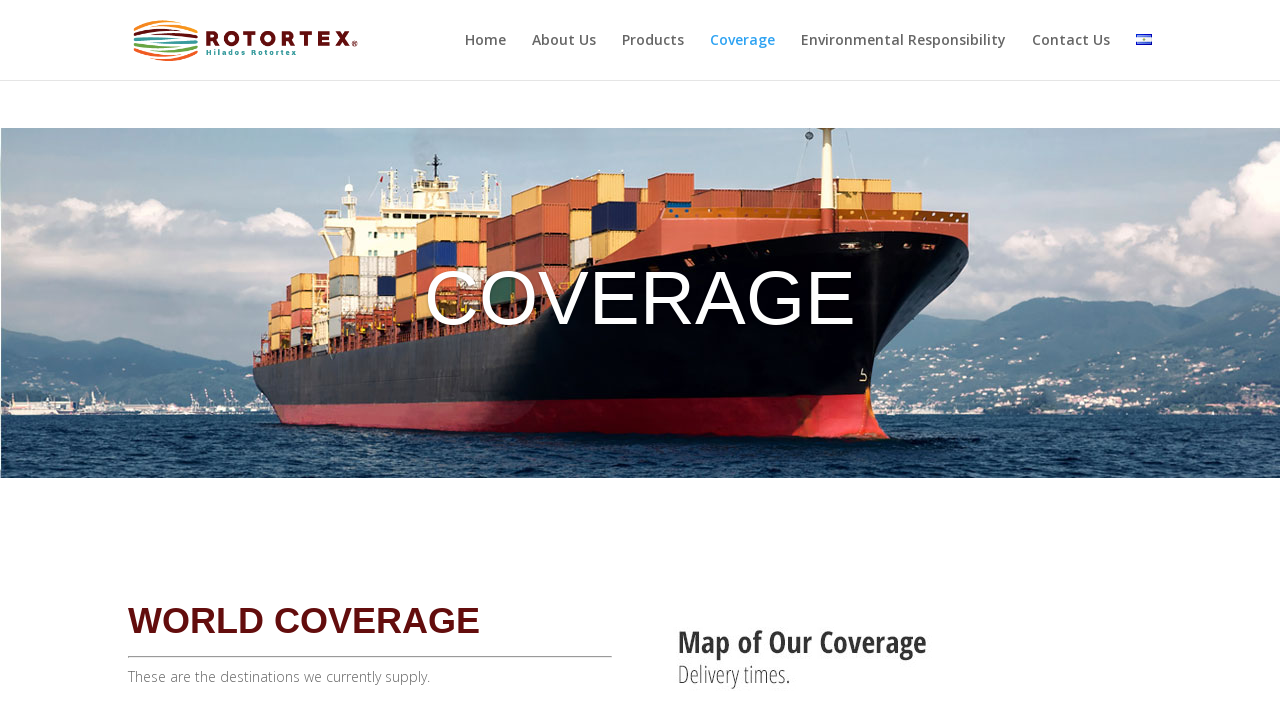

--- FILE ---
content_type: text/css
request_url: https://rotortex.com/wp-content/et-cache/44/et-core-unified-deferred-44.min.css?ver=1766925693
body_size: 155
content:
.et_pb_slide_0{background-color:#ffffff}.et_pb_fullwidth_slider_0.et_pb_slider .et_pb_slide_description .et_pb_slide_title{color:#000000!important}.et_pb_image_0{text-align:left;margin-left:0}.et_pb_row_1,body #page-container .et-db #et-boc .et-l .et_pb_row_1.et_pb_row,body.et_pb_pagebuilder_layout.single #page-container #et-boc .et-l .et_pb_row_1.et_pb_row,body.et_pb_pagebuilder_layout.single.et_full_width_page #page-container #et-boc .et-l .et_pb_row_1.et_pb_row{width:100%;max-width:2560px}.et_pb_image_1{width:100%;max-width:100%!important;text-align:left;margin-left:0}.et_pb_image_1 .et_pb_image_wrap,.et_pb_image_1 img{width:100%}.et_pb_slider .et_pb_slide_0.et_pb_slide .et_pb_slide_description .et_pb_slide_title{color:#ffffff!important}.et_pb_slider .et_pb_slide_0{background-size:contain;background-image:url(http://rotortex.com/wp-content/uploads/2016/04/head_cobertura.jpg);background-color:#ffffff}@media only screen and (max-width:980px){.et_pb_image_0 .et_pb_image_wrap img{width:auto}}@media only screen and (max-width:767px){.et_pb_image_0 .et_pb_image_wrap img{width:auto}}